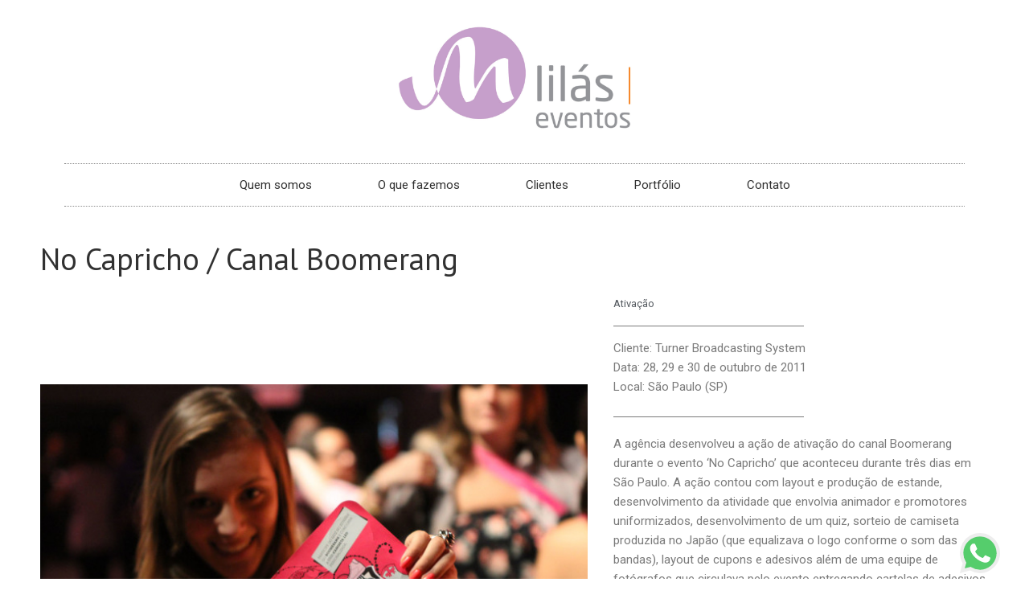

--- FILE ---
content_type: text/css
request_url: https://mlilas.com.br/wp-content/uploads/elementor/css/post-3363.css?ver=1740711813
body_size: 767
content:
.elementor-3363 .elementor-element.elementor-element-7310df6d > .elementor-container{max-width:1200px;}.elementor-widget-heading .elementor-heading-title{font-family:var( --e-global-typography-primary-font-family ), Sans-serif;font-weight:var( --e-global-typography-primary-font-weight );color:var( --e-global-color-primary );}.elementor-3363 .elementor-element.elementor-element-1a9286ca .elementor-heading-title{font-family:"PT Sans", Sans-serif;font-size:38px;font-weight:400;text-transform:capitalize;font-style:normal;color:#313131;}.elementor-3363 .elementor-element.elementor-element-1840b7af > .elementor-container{max-width:1200px;min-height:400px;}.elementor-3363 .elementor-element.elementor-element-1840b7af{margin-top:0px;margin-bottom:0px;padding:0px 0px 0px 0px;}.elementor-widget-image .widget-image-caption{color:var( --e-global-color-text );font-family:var( --e-global-typography-text-font-family ), Sans-serif;font-weight:var( --e-global-typography-text-font-weight );}.elementor-3363 .elementor-element.elementor-element-7d5476cf > .elementor-widget-container{margin:0px 0px 0px 0px;padding:0px 0px 0px 0px;}.elementor-3363 .elementor-element.elementor-element-7d5476cf img{width:100%;}.elementor-widget-post-navigation span.post-navigation__prev--label{color:var( --e-global-color-text );}.elementor-widget-post-navigation span.post-navigation__next--label{color:var( --e-global-color-text );}.elementor-widget-post-navigation span.post-navigation__prev--label, .elementor-widget-post-navigation span.post-navigation__next--label{font-family:var( --e-global-typography-secondary-font-family ), Sans-serif;font-weight:var( --e-global-typography-secondary-font-weight );}.elementor-widget-post-navigation span.post-navigation__prev--title, .elementor-widget-post-navigation span.post-navigation__next--title{color:var( --e-global-color-secondary );font-family:var( --e-global-typography-secondary-font-family ), Sans-serif;font-weight:var( --e-global-typography-secondary-font-weight );}.elementor-3363 .elementor-element.elementor-element-a95b107 .elementor-post-navigation__separator{background-color:#FFFFFF;}.elementor-3363 .elementor-element.elementor-element-a95b107 .elementor-post-navigation{color:#FFFFFF;}.elementor-bc-flex-widget .elementor-3363 .elementor-element.elementor-element-49c7e850.elementor-column .elementor-widget-wrap{align-items:flex-start;}.elementor-3363 .elementor-element.elementor-element-49c7e850.elementor-column.elementor-element[data-element_type="column"] > .elementor-widget-wrap.elementor-element-populated{align-content:flex-start;align-items:flex-start;}.elementor-3363 .elementor-element.elementor-element-49c7e850.elementor-column > .elementor-widget-wrap{justify-content:center;}.elementor-3363 .elementor-element.elementor-element-49c7e850 > .elementor-widget-wrap > .elementor-widget:not(.elementor-widget__width-auto):not(.elementor-widget__width-initial):not(:last-child):not(.elementor-absolute){margin-bottom:0px;}.elementor-3363 .elementor-element.elementor-element-49c7e850 > .elementor-element-populated{margin:0px 0px 0px 12px;--e-column-margin-right:0px;--e-column-margin-left:12px;}.elementor-widget-post-info .elementor-icon-list-item:not(:last-child):after{border-color:var( --e-global-color-text );}.elementor-widget-post-info .elementor-icon-list-icon i{color:var( --e-global-color-primary );}.elementor-widget-post-info .elementor-icon-list-icon svg{fill:var( --e-global-color-primary );}.elementor-widget-post-info .elementor-icon-list-text, .elementor-widget-post-info .elementor-icon-list-text a{color:var( --e-global-color-secondary );}.elementor-widget-post-info .elementor-icon-list-item{font-family:var( --e-global-typography-text-font-family ), Sans-serif;font-weight:var( --e-global-typography-text-font-weight );}.elementor-3363 .elementor-element.elementor-element-5dc2e056 .elementor-icon-list-items:not(.elementor-inline-items) .elementor-icon-list-item:not(:last-child){padding-bottom:calc(7px/2);}.elementor-3363 .elementor-element.elementor-element-5dc2e056 .elementor-icon-list-items:not(.elementor-inline-items) .elementor-icon-list-item:not(:first-child){margin-top:calc(7px/2);}.elementor-3363 .elementor-element.elementor-element-5dc2e056 .elementor-icon-list-items.elementor-inline-items .elementor-icon-list-item{margin-right:calc(7px/2);margin-left:calc(7px/2);}.elementor-3363 .elementor-element.elementor-element-5dc2e056 .elementor-icon-list-items.elementor-inline-items{margin-right:calc(-7px/2);margin-left:calc(-7px/2);}body.rtl .elementor-3363 .elementor-element.elementor-element-5dc2e056 .elementor-icon-list-items.elementor-inline-items .elementor-icon-list-item:after{left:calc(-7px/2);}body:not(.rtl) .elementor-3363 .elementor-element.elementor-element-5dc2e056 .elementor-icon-list-items.elementor-inline-items .elementor-icon-list-item:after{right:calc(-7px/2);}.elementor-3363 .elementor-element.elementor-element-5dc2e056 .elementor-icon-list-item:not(:last-child):after{content:"";border-color:#ddd;}.elementor-3363 .elementor-element.elementor-element-5dc2e056 .elementor-icon-list-items:not(.elementor-inline-items) .elementor-icon-list-item:not(:last-child):after{border-top-style:solid;border-top-width:1px;}.elementor-3363 .elementor-element.elementor-element-5dc2e056 .elementor-icon-list-items.elementor-inline-items .elementor-icon-list-item:not(:last-child):after{border-left-style:solid;}.elementor-3363 .elementor-element.elementor-element-5dc2e056 .elementor-inline-items .elementor-icon-list-item:not(:last-child):after{border-left-width:1px;}.elementor-3363 .elementor-element.elementor-element-5dc2e056 .elementor-icon-list-icon{width:0px;}.elementor-3363 .elementor-element.elementor-element-5dc2e056 .elementor-icon-list-icon i{font-size:0px;}.elementor-3363 .elementor-element.elementor-element-5dc2e056 .elementor-icon-list-icon svg{--e-icon-list-icon-size:0px;}body:not(.rtl) .elementor-3363 .elementor-element.elementor-element-5dc2e056 .elementor-icon-list-text{padding-left:0px;}body.rtl .elementor-3363 .elementor-element.elementor-element-5dc2e056 .elementor-icon-list-text{padding-right:0px;}.elementor-3363 .elementor-element.elementor-element-5dc2e056 .elementor-icon-list-item{font-size:13px;}.elementor-widget-divider{--divider-color:var( --e-global-color-secondary );}.elementor-widget-divider .elementor-divider__text{color:var( --e-global-color-secondary );font-family:var( --e-global-typography-secondary-font-family ), Sans-serif;font-weight:var( --e-global-typography-secondary-font-weight );}.elementor-widget-divider.elementor-view-stacked .elementor-icon{background-color:var( --e-global-color-secondary );}.elementor-widget-divider.elementor-view-framed .elementor-icon, .elementor-widget-divider.elementor-view-default .elementor-icon{color:var( --e-global-color-secondary );border-color:var( --e-global-color-secondary );}.elementor-widget-divider.elementor-view-framed .elementor-icon, .elementor-widget-divider.elementor-view-default .elementor-icon svg{fill:var( --e-global-color-secondary );}.elementor-3363 .elementor-element.elementor-element-52af05f3{--divider-border-style:solid;--divider-color:#7A7A7A;--divider-border-width:1px;}.elementor-3363 .elementor-element.elementor-element-52af05f3 .elementor-divider-separator{width:51%;}.elementor-3363 .elementor-element.elementor-element-52af05f3 .elementor-divider{padding-block-start:15px;padding-block-end:15px;}.elementor-widget-text-editor{color:var( --e-global-color-text );font-family:var( --e-global-typography-text-font-family ), Sans-serif;font-weight:var( --e-global-typography-text-font-weight );}.elementor-widget-text-editor.elementor-drop-cap-view-stacked .elementor-drop-cap{background-color:var( --e-global-color-primary );}.elementor-widget-text-editor.elementor-drop-cap-view-framed .elementor-drop-cap, .elementor-widget-text-editor.elementor-drop-cap-view-default .elementor-drop-cap{color:var( --e-global-color-primary );border-color:var( --e-global-color-primary );}.elementor-3363 .elementor-element.elementor-element-4acf96f6 > .elementor-widget-container{margin:0px 0px 0px 0px;padding:0px 0px 0px 0px;}.elementor-3363 .elementor-element.elementor-element-22c00b0d{--divider-border-style:solid;--divider-color:#7A7A7A;--divider-border-width:1px;}.elementor-3363 .elementor-element.elementor-element-22c00b0d > .elementor-widget-container{margin:-16px 0px 6px 0px;padding:0px 0px 0px 0px;}.elementor-3363 .elementor-element.elementor-element-22c00b0d .elementor-divider-separator{width:51%;}.elementor-3363 .elementor-element.elementor-element-22c00b0d .elementor-divider{padding-block-start:15px;padding-block-end:15px;}.elementor-3363 .elementor-element.elementor-element-858a0f6 > .elementor-widget-container{margin:0px 0px 0px 0px;padding:0px 0px 0px 0px;}@media(min-width:768px){.elementor-3363 .elementor-element.elementor-element-1aafbfc9{width:58.417%;}.elementor-3363 .elementor-element.elementor-element-49c7e850{width:41.408%;}}

--- FILE ---
content_type: text/css
request_url: https://mlilas.com.br/wp-content/uploads/elementor/css/post-3909.css?ver=1740419150
body_size: 376
content:
.elementor-3909 .elementor-element.elementor-element-78315093{margin-top:0px;margin-bottom:20px;padding:0px 0px 0px 0px;}.elementor-widget-image .widget-image-caption{color:var( --e-global-color-text );font-family:var( --e-global-typography-text-font-family ), Sans-serif;font-weight:var( --e-global-typography-text-font-weight );}.elementor-3909 .elementor-element.elementor-element-5c9152a img{width:30%;}.elementor-widget-nav-menu .elementor-nav-menu .elementor-item{font-family:var( --e-global-typography-primary-font-family ), Sans-serif;font-weight:var( --e-global-typography-primary-font-weight );}.elementor-widget-nav-menu .elementor-nav-menu--main .elementor-item{color:var( --e-global-color-text );fill:var( --e-global-color-text );}.elementor-widget-nav-menu .elementor-nav-menu--main .elementor-item:hover,
					.elementor-widget-nav-menu .elementor-nav-menu--main .elementor-item.elementor-item-active,
					.elementor-widget-nav-menu .elementor-nav-menu--main .elementor-item.highlighted,
					.elementor-widget-nav-menu .elementor-nav-menu--main .elementor-item:focus{color:var( --e-global-color-accent );fill:var( --e-global-color-accent );}.elementor-widget-nav-menu .elementor-nav-menu--main:not(.e--pointer-framed) .elementor-item:before,
					.elementor-widget-nav-menu .elementor-nav-menu--main:not(.e--pointer-framed) .elementor-item:after{background-color:var( --e-global-color-accent );}.elementor-widget-nav-menu .e--pointer-framed .elementor-item:before,
					.elementor-widget-nav-menu .e--pointer-framed .elementor-item:after{border-color:var( --e-global-color-accent );}.elementor-widget-nav-menu{--e-nav-menu-divider-color:var( --e-global-color-text );}.elementor-widget-nav-menu .elementor-nav-menu--dropdown .elementor-item, .elementor-widget-nav-menu .elementor-nav-menu--dropdown  .elementor-sub-item{font-family:var( --e-global-typography-accent-font-family ), Sans-serif;font-weight:var( --e-global-typography-accent-font-weight );}.elementor-3909 .elementor-element.elementor-element-4afd16df > .elementor-widget-container{border-style:dotted;border-width:1px 0px 1px 0px;border-color:#8e8e8e;}.elementor-3909 .elementor-element.elementor-element-4afd16df .elementor-menu-toggle{margin:0 auto;background-color:rgba(0,0,0,0);}.elementor-3909 .elementor-element.elementor-element-4afd16df .elementor-nav-menu .elementor-item{font-size:15px;font-weight:normal;}.elementor-3909 .elementor-element.elementor-element-4afd16df .elementor-nav-menu--main .elementor-item{color:#303030;fill:#303030;padding-left:41px;padding-right:41px;padding-top:16px;padding-bottom:16px;}.elementor-3909 .elementor-element.elementor-element-4afd16df .elementor-nav-menu--main:not(.e--pointer-framed) .elementor-item:before,
					.elementor-3909 .elementor-element.elementor-element-4afd16df .elementor-nav-menu--main:not(.e--pointer-framed) .elementor-item:after{background-color:#D0AAD0;}.elementor-3909 .elementor-element.elementor-element-4afd16df .e--pointer-framed .elementor-item:before,
					.elementor-3909 .elementor-element.elementor-element-4afd16df .e--pointer-framed .elementor-item:after{border-color:#D0AAD0;}.elementor-3909 .elementor-element.elementor-element-4afd16df div.elementor-menu-toggle{color:#000000;}.elementor-3909 .elementor-element.elementor-element-4afd16df div.elementor-menu-toggle svg{fill:#000000;}.elementor-3909 .elementor-element.elementor-element-e3a8027{margin-top:0px;margin-bottom:20px;padding:0px 0px 0px 0px;}.elementor-3909 .elementor-element.elementor-element-ca588e3 img{width:59%;}.elementor-3909 .elementor-element.elementor-element-521738e7 .elementor-menu-toggle{margin:0 auto;background-color:rgba(0,0,0,0);}.elementor-3909 .elementor-element.elementor-element-521738e7 .elementor-nav-menu .elementor-item{font-size:15px;font-weight:normal;}.elementor-3909 .elementor-element.elementor-element-521738e7 .elementor-nav-menu--main .elementor-item{color:#303030;fill:#303030;padding-left:41px;padding-right:41px;padding-top:16px;padding-bottom:16px;}.elementor-3909 .elementor-element.elementor-element-521738e7 div.elementor-menu-toggle{color:#000000;}.elementor-3909 .elementor-element.elementor-element-521738e7 div.elementor-menu-toggle svg{fill:#000000;}.elementor-theme-builder-content-area{height:400px;}.elementor-location-header:before, .elementor-location-footer:before{content:"";display:table;clear:both;}@media(max-width:767px){.elementor-3909 .elementor-element.elementor-element-e3a8027{margin-top:0px;margin-bottom:0px;padding:0px 0px 0px 0px;}.elementor-3909 .elementor-element.elementor-element-34a1aa1e{width:50%;}.elementor-bc-flex-widget .elementor-3909 .elementor-element.elementor-element-34a1aa1e.elementor-column .elementor-widget-wrap{align-items:center;}.elementor-3909 .elementor-element.elementor-element-34a1aa1e.elementor-column.elementor-element[data-element_type="column"] > .elementor-widget-wrap.elementor-element-populated{align-content:center;align-items:center;}.elementor-3909 .elementor-element.elementor-element-ca588e3 img{width:100%;}.elementor-3909 .elementor-element.elementor-element-97b64e2{width:50%;}.elementor-bc-flex-widget .elementor-3909 .elementor-element.elementor-element-97b64e2.elementor-column .elementor-widget-wrap{align-items:center;}.elementor-3909 .elementor-element.elementor-element-97b64e2.elementor-column.elementor-element[data-element_type="column"] > .elementor-widget-wrap.elementor-element-populated{align-content:center;align-items:center;}}

--- FILE ---
content_type: text/css
request_url: https://mlilas.com.br/wp-content/uploads/elementor/css/post-3912.css?ver=1740419139
body_size: 375
content:
.elementor-3912 .elementor-element.elementor-element-6de0a996{margin-top:40px;margin-bottom:40px;}.elementor-widget-divider{--divider-color:var( --e-global-color-secondary );}.elementor-widget-divider .elementor-divider__text{color:var( --e-global-color-secondary );font-family:var( --e-global-typography-secondary-font-family ), Sans-serif;font-weight:var( --e-global-typography-secondary-font-weight );}.elementor-widget-divider.elementor-view-stacked .elementor-icon{background-color:var( --e-global-color-secondary );}.elementor-widget-divider.elementor-view-framed .elementor-icon, .elementor-widget-divider.elementor-view-default .elementor-icon{color:var( --e-global-color-secondary );border-color:var( --e-global-color-secondary );}.elementor-widget-divider.elementor-view-framed .elementor-icon, .elementor-widget-divider.elementor-view-default .elementor-icon svg{fill:var( --e-global-color-secondary );}.elementor-3912 .elementor-element.elementor-element-26b17fac{--divider-border-style:solid;--divider-color:#7A7A7A;--divider-border-width:1px;}.elementor-3912 .elementor-element.elementor-element-26b17fac .elementor-divider-separator{width:100%;}.elementor-3912 .elementor-element.elementor-element-26b17fac .elementor-divider{padding-block-start:15px;padding-block-end:15px;}.elementor-3912 .elementor-element.elementor-element-652a0c20 .elementor-repeater-item-8cc29db.elementor-social-icon{background-color:#FFFFFF;}.elementor-3912 .elementor-element.elementor-element-652a0c20 .elementor-repeater-item-8cc29db.elementor-social-icon i{color:#040000;}.elementor-3912 .elementor-element.elementor-element-652a0c20 .elementor-repeater-item-8cc29db.elementor-social-icon svg{fill:#040000;}.elementor-3912 .elementor-element.elementor-element-652a0c20 .elementor-repeater-item-824b352.elementor-social-icon{background-color:#FFFFFF;}.elementor-3912 .elementor-element.elementor-element-652a0c20 .elementor-repeater-item-824b352.elementor-social-icon i{color:#000000;}.elementor-3912 .elementor-element.elementor-element-652a0c20 .elementor-repeater-item-824b352.elementor-social-icon svg{fill:#000000;}.elementor-3912 .elementor-element.elementor-element-652a0c20 .elementor-repeater-item-5f3dc87.elementor-social-icon{background-color:#FFFFFF;}.elementor-3912 .elementor-element.elementor-element-652a0c20 .elementor-repeater-item-5f3dc87.elementor-social-icon i{color:#000000;}.elementor-3912 .elementor-element.elementor-element-652a0c20 .elementor-repeater-item-5f3dc87.elementor-social-icon svg{fill:#000000;}.elementor-3912 .elementor-element.elementor-element-652a0c20 .elementor-repeater-item-7f69339.elementor-social-icon{background-color:#FFFFFF;}.elementor-3912 .elementor-element.elementor-element-652a0c20 .elementor-repeater-item-7f69339.elementor-social-icon i{color:#000000;}.elementor-3912 .elementor-element.elementor-element-652a0c20 .elementor-repeater-item-7f69339.elementor-social-icon svg{fill:#000000;}.elementor-3912 .elementor-element.elementor-element-652a0c20{--grid-template-columns:repeat(0, auto);--icon-size:40px;--grid-column-gap:53px;--grid-row-gap:0px;}.elementor-3912 .elementor-element.elementor-element-652a0c20 .elementor-widget-container{text-align:center;}.elementor-3912 .elementor-element.elementor-element-652a0c20 > .elementor-widget-container{margin:0px 0px 0px 0px;}.elementor-3912 .elementor-element.elementor-element-652a0c20 .elementor-social-icon{background-color:#D0AAD0;}.elementor-3912 .elementor-element.elementor-element-652a0c20 .elementor-social-icon i{color:#D0AAD0;}.elementor-3912 .elementor-element.elementor-element-652a0c20 .elementor-social-icon svg{fill:#D0AAD0;}.elementor-widget-icon.elementor-view-stacked .elementor-icon{background-color:var( --e-global-color-primary );}.elementor-widget-icon.elementor-view-framed .elementor-icon, .elementor-widget-icon.elementor-view-default .elementor-icon{color:var( --e-global-color-primary );border-color:var( --e-global-color-primary );}.elementor-widget-icon.elementor-view-framed .elementor-icon, .elementor-widget-icon.elementor-view-default .elementor-icon svg{fill:var( --e-global-color-primary );}body:not(.rtl) .elementor-3912 .elementor-element.elementor-element-fc53dbe{right:-579.1px;}body.rtl .elementor-3912 .elementor-element.elementor-element-fc53dbe{left:-579.1px;}.elementor-3912 .elementor-element.elementor-element-fc53dbe{bottom:0px;}.elementor-3912 .elementor-element.elementor-element-fc53dbe .elementor-icon-wrapper{text-align:center;}.elementor-3912 .elementor-element.elementor-element-fc53dbe.elementor-view-stacked .elementor-icon{background-color:#6EE485;}.elementor-3912 .elementor-element.elementor-element-fc53dbe.elementor-view-framed .elementor-icon, .elementor-3912 .elementor-element.elementor-element-fc53dbe.elementor-view-default .elementor-icon{color:#6EE485;border-color:#6EE485;}.elementor-3912 .elementor-element.elementor-element-fc53dbe.elementor-view-framed .elementor-icon, .elementor-3912 .elementor-element.elementor-element-fc53dbe.elementor-view-default .elementor-icon svg{fill:#6EE485;}.elementor-theme-builder-content-area{height:400px;}.elementor-location-header:before, .elementor-location-footer:before{content:"";display:table;clear:both;}@media(max-width:767px){.elementor-3912 .elementor-element.elementor-element-652a0c20{--grid-template-columns:repeat(4, auto);--icon-size:36px;--grid-column-gap:5px;}.elementor-3912 .elementor-element.elementor-element-652a0c20 > .elementor-widget-container{margin:0px 0px 0px 0px;padding:0px 0px 0px 0px;}body:not(.rtl) .elementor-3912 .elementor-element.elementor-element-fc53dbe{right:-144.8px;}body.rtl .elementor-3912 .elementor-element.elementor-element-fc53dbe{left:-144.8px;}}